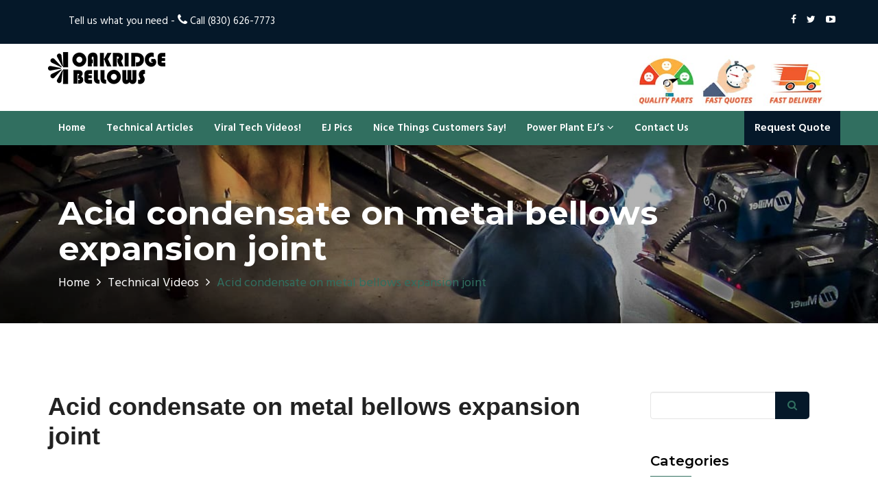

--- FILE ---
content_type: text/html; charset=UTF-8
request_url: https://www.oakridgebellows.com/metal-expansion-joints/technical-videos/acid-condensate-on-metal-bellows-expansion-joint/
body_size: 13614
content:
<!DOCTYPE html>
<html lang="en-US">
	<head>
		 <!-- Basic -->
	    <meta charset="UTF-8">
	    <meta http-equiv="X-UA-Compatible" content="IE=edge">
		<meta name="viewport" content="width=device-width, initial-scale=1.0, maximum-scale=1.0, user-scalable=0">
		<!-- Favcon -->
					<link rel="shortcut icon" type="image/png" href="https://www.oakridgebellows.com/wp-content/uploads/2019/04/favicon.jpg">
				<title>Acid condensate on metal bellows expansion joint &#8211; Oakridge Bellows</title>
<meta name='robots' content='max-image-preview:large' />
	<style>img:is([sizes="auto" i], [sizes^="auto," i]) { contain-intrinsic-size: 3000px 1500px }</style>
	<link rel='dns-prefetch' href='//maps.google.com' />
<link rel='dns-prefetch' href='//netdna.bootstrapcdn.com' />
<link rel='dns-prefetch' href='//fonts.googleapis.com' />
<link rel="alternate" type="application/rss+xml" title="Oakridge Bellows &raquo; Feed" href="https://www.oakridgebellows.com/feed/" />
<script type="text/javascript">
/* <![CDATA[ */
window._wpemojiSettings = {"baseUrl":"https:\/\/s.w.org\/images\/core\/emoji\/16.0.1\/72x72\/","ext":".png","svgUrl":"https:\/\/s.w.org\/images\/core\/emoji\/16.0.1\/svg\/","svgExt":".svg","source":{"concatemoji":"https:\/\/www.oakridgebellows.com\/wp-includes\/js\/wp-emoji-release.min.js?ver=6.8.3"}};
/*! This file is auto-generated */
!function(s,n){var o,i,e;function c(e){try{var t={supportTests:e,timestamp:(new Date).valueOf()};sessionStorage.setItem(o,JSON.stringify(t))}catch(e){}}function p(e,t,n){e.clearRect(0,0,e.canvas.width,e.canvas.height),e.fillText(t,0,0);var t=new Uint32Array(e.getImageData(0,0,e.canvas.width,e.canvas.height).data),a=(e.clearRect(0,0,e.canvas.width,e.canvas.height),e.fillText(n,0,0),new Uint32Array(e.getImageData(0,0,e.canvas.width,e.canvas.height).data));return t.every(function(e,t){return e===a[t]})}function u(e,t){e.clearRect(0,0,e.canvas.width,e.canvas.height),e.fillText(t,0,0);for(var n=e.getImageData(16,16,1,1),a=0;a<n.data.length;a++)if(0!==n.data[a])return!1;return!0}function f(e,t,n,a){switch(t){case"flag":return n(e,"\ud83c\udff3\ufe0f\u200d\u26a7\ufe0f","\ud83c\udff3\ufe0f\u200b\u26a7\ufe0f")?!1:!n(e,"\ud83c\udde8\ud83c\uddf6","\ud83c\udde8\u200b\ud83c\uddf6")&&!n(e,"\ud83c\udff4\udb40\udc67\udb40\udc62\udb40\udc65\udb40\udc6e\udb40\udc67\udb40\udc7f","\ud83c\udff4\u200b\udb40\udc67\u200b\udb40\udc62\u200b\udb40\udc65\u200b\udb40\udc6e\u200b\udb40\udc67\u200b\udb40\udc7f");case"emoji":return!a(e,"\ud83e\udedf")}return!1}function g(e,t,n,a){var r="undefined"!=typeof WorkerGlobalScope&&self instanceof WorkerGlobalScope?new OffscreenCanvas(300,150):s.createElement("canvas"),o=r.getContext("2d",{willReadFrequently:!0}),i=(o.textBaseline="top",o.font="600 32px Arial",{});return e.forEach(function(e){i[e]=t(o,e,n,a)}),i}function t(e){var t=s.createElement("script");t.src=e,t.defer=!0,s.head.appendChild(t)}"undefined"!=typeof Promise&&(o="wpEmojiSettingsSupports",i=["flag","emoji"],n.supports={everything:!0,everythingExceptFlag:!0},e=new Promise(function(e){s.addEventListener("DOMContentLoaded",e,{once:!0})}),new Promise(function(t){var n=function(){try{var e=JSON.parse(sessionStorage.getItem(o));if("object"==typeof e&&"number"==typeof e.timestamp&&(new Date).valueOf()<e.timestamp+604800&&"object"==typeof e.supportTests)return e.supportTests}catch(e){}return null}();if(!n){if("undefined"!=typeof Worker&&"undefined"!=typeof OffscreenCanvas&&"undefined"!=typeof URL&&URL.createObjectURL&&"undefined"!=typeof Blob)try{var e="postMessage("+g.toString()+"("+[JSON.stringify(i),f.toString(),p.toString(),u.toString()].join(",")+"));",a=new Blob([e],{type:"text/javascript"}),r=new Worker(URL.createObjectURL(a),{name:"wpTestEmojiSupports"});return void(r.onmessage=function(e){c(n=e.data),r.terminate(),t(n)})}catch(e){}c(n=g(i,f,p,u))}t(n)}).then(function(e){for(var t in e)n.supports[t]=e[t],n.supports.everything=n.supports.everything&&n.supports[t],"flag"!==t&&(n.supports.everythingExceptFlag=n.supports.everythingExceptFlag&&n.supports[t]);n.supports.everythingExceptFlag=n.supports.everythingExceptFlag&&!n.supports.flag,n.DOMReady=!1,n.readyCallback=function(){n.DOMReady=!0}}).then(function(){return e}).then(function(){var e;n.supports.everything||(n.readyCallback(),(e=n.source||{}).concatemoji?t(e.concatemoji):e.wpemoji&&e.twemoji&&(t(e.twemoji),t(e.wpemoji)))}))}((window,document),window._wpemojiSettings);
/* ]]> */
</script>
<link rel='stylesheet' id='jquery.prettyphoto-css' href='https://www.oakridgebellows.com/wp-content/plugins/wp-video-lightbox/css/prettyPhoto.css?ver=6.8.3' type='text/css' media='all' />
<link rel='stylesheet' id='video-lightbox-css' href='https://www.oakridgebellows.com/wp-content/plugins/wp-video-lightbox/wp-video-lightbox.css?ver=6.8.3' type='text/css' media='all' />
<style id='wp-emoji-styles-inline-css' type='text/css'>

	img.wp-smiley, img.emoji {
		display: inline !important;
		border: none !important;
		box-shadow: none !important;
		height: 1em !important;
		width: 1em !important;
		margin: 0 0.07em !important;
		vertical-align: -0.1em !important;
		background: none !important;
		padding: 0 !important;
	}
</style>
<link rel='stylesheet' id='wp-block-library-css' href='https://www.oakridgebellows.com/wp-includes/css/dist/block-library/style.min.css?ver=6.8.3' type='text/css' media='all' />
<style id='classic-theme-styles-inline-css' type='text/css'>
/*! This file is auto-generated */
.wp-block-button__link{color:#fff;background-color:#32373c;border-radius:9999px;box-shadow:none;text-decoration:none;padding:calc(.667em + 2px) calc(1.333em + 2px);font-size:1.125em}.wp-block-file__button{background:#32373c;color:#fff;text-decoration:none}
</style>
<style id='global-styles-inline-css' type='text/css'>
:root{--wp--preset--aspect-ratio--square: 1;--wp--preset--aspect-ratio--4-3: 4/3;--wp--preset--aspect-ratio--3-4: 3/4;--wp--preset--aspect-ratio--3-2: 3/2;--wp--preset--aspect-ratio--2-3: 2/3;--wp--preset--aspect-ratio--16-9: 16/9;--wp--preset--aspect-ratio--9-16: 9/16;--wp--preset--color--black: #000000;--wp--preset--color--cyan-bluish-gray: #abb8c3;--wp--preset--color--white: #ffffff;--wp--preset--color--pale-pink: #f78da7;--wp--preset--color--vivid-red: #cf2e2e;--wp--preset--color--luminous-vivid-orange: #ff6900;--wp--preset--color--luminous-vivid-amber: #fcb900;--wp--preset--color--light-green-cyan: #7bdcb5;--wp--preset--color--vivid-green-cyan: #00d084;--wp--preset--color--pale-cyan-blue: #8ed1fc;--wp--preset--color--vivid-cyan-blue: #0693e3;--wp--preset--color--vivid-purple: #9b51e0;--wp--preset--gradient--vivid-cyan-blue-to-vivid-purple: linear-gradient(135deg,rgba(6,147,227,1) 0%,rgb(155,81,224) 100%);--wp--preset--gradient--light-green-cyan-to-vivid-green-cyan: linear-gradient(135deg,rgb(122,220,180) 0%,rgb(0,208,130) 100%);--wp--preset--gradient--luminous-vivid-amber-to-luminous-vivid-orange: linear-gradient(135deg,rgba(252,185,0,1) 0%,rgba(255,105,0,1) 100%);--wp--preset--gradient--luminous-vivid-orange-to-vivid-red: linear-gradient(135deg,rgba(255,105,0,1) 0%,rgb(207,46,46) 100%);--wp--preset--gradient--very-light-gray-to-cyan-bluish-gray: linear-gradient(135deg,rgb(238,238,238) 0%,rgb(169,184,195) 100%);--wp--preset--gradient--cool-to-warm-spectrum: linear-gradient(135deg,rgb(74,234,220) 0%,rgb(151,120,209) 20%,rgb(207,42,186) 40%,rgb(238,44,130) 60%,rgb(251,105,98) 80%,rgb(254,248,76) 100%);--wp--preset--gradient--blush-light-purple: linear-gradient(135deg,rgb(255,206,236) 0%,rgb(152,150,240) 100%);--wp--preset--gradient--blush-bordeaux: linear-gradient(135deg,rgb(254,205,165) 0%,rgb(254,45,45) 50%,rgb(107,0,62) 100%);--wp--preset--gradient--luminous-dusk: linear-gradient(135deg,rgb(255,203,112) 0%,rgb(199,81,192) 50%,rgb(65,88,208) 100%);--wp--preset--gradient--pale-ocean: linear-gradient(135deg,rgb(255,245,203) 0%,rgb(182,227,212) 50%,rgb(51,167,181) 100%);--wp--preset--gradient--electric-grass: linear-gradient(135deg,rgb(202,248,128) 0%,rgb(113,206,126) 100%);--wp--preset--gradient--midnight: linear-gradient(135deg,rgb(2,3,129) 0%,rgb(40,116,252) 100%);--wp--preset--font-size--small: 13px;--wp--preset--font-size--medium: 20px;--wp--preset--font-size--large: 36px;--wp--preset--font-size--x-large: 42px;--wp--preset--spacing--20: 0.44rem;--wp--preset--spacing--30: 0.67rem;--wp--preset--spacing--40: 1rem;--wp--preset--spacing--50: 1.5rem;--wp--preset--spacing--60: 2.25rem;--wp--preset--spacing--70: 3.38rem;--wp--preset--spacing--80: 5.06rem;--wp--preset--shadow--natural: 6px 6px 9px rgba(0, 0, 0, 0.2);--wp--preset--shadow--deep: 12px 12px 50px rgba(0, 0, 0, 0.4);--wp--preset--shadow--sharp: 6px 6px 0px rgba(0, 0, 0, 0.2);--wp--preset--shadow--outlined: 6px 6px 0px -3px rgba(255, 255, 255, 1), 6px 6px rgba(0, 0, 0, 1);--wp--preset--shadow--crisp: 6px 6px 0px rgba(0, 0, 0, 1);}:where(.is-layout-flex){gap: 0.5em;}:where(.is-layout-grid){gap: 0.5em;}body .is-layout-flex{display: flex;}.is-layout-flex{flex-wrap: wrap;align-items: center;}.is-layout-flex > :is(*, div){margin: 0;}body .is-layout-grid{display: grid;}.is-layout-grid > :is(*, div){margin: 0;}:where(.wp-block-columns.is-layout-flex){gap: 2em;}:where(.wp-block-columns.is-layout-grid){gap: 2em;}:where(.wp-block-post-template.is-layout-flex){gap: 1.25em;}:where(.wp-block-post-template.is-layout-grid){gap: 1.25em;}.has-black-color{color: var(--wp--preset--color--black) !important;}.has-cyan-bluish-gray-color{color: var(--wp--preset--color--cyan-bluish-gray) !important;}.has-white-color{color: var(--wp--preset--color--white) !important;}.has-pale-pink-color{color: var(--wp--preset--color--pale-pink) !important;}.has-vivid-red-color{color: var(--wp--preset--color--vivid-red) !important;}.has-luminous-vivid-orange-color{color: var(--wp--preset--color--luminous-vivid-orange) !important;}.has-luminous-vivid-amber-color{color: var(--wp--preset--color--luminous-vivid-amber) !important;}.has-light-green-cyan-color{color: var(--wp--preset--color--light-green-cyan) !important;}.has-vivid-green-cyan-color{color: var(--wp--preset--color--vivid-green-cyan) !important;}.has-pale-cyan-blue-color{color: var(--wp--preset--color--pale-cyan-blue) !important;}.has-vivid-cyan-blue-color{color: var(--wp--preset--color--vivid-cyan-blue) !important;}.has-vivid-purple-color{color: var(--wp--preset--color--vivid-purple) !important;}.has-black-background-color{background-color: var(--wp--preset--color--black) !important;}.has-cyan-bluish-gray-background-color{background-color: var(--wp--preset--color--cyan-bluish-gray) !important;}.has-white-background-color{background-color: var(--wp--preset--color--white) !important;}.has-pale-pink-background-color{background-color: var(--wp--preset--color--pale-pink) !important;}.has-vivid-red-background-color{background-color: var(--wp--preset--color--vivid-red) !important;}.has-luminous-vivid-orange-background-color{background-color: var(--wp--preset--color--luminous-vivid-orange) !important;}.has-luminous-vivid-amber-background-color{background-color: var(--wp--preset--color--luminous-vivid-amber) !important;}.has-light-green-cyan-background-color{background-color: var(--wp--preset--color--light-green-cyan) !important;}.has-vivid-green-cyan-background-color{background-color: var(--wp--preset--color--vivid-green-cyan) !important;}.has-pale-cyan-blue-background-color{background-color: var(--wp--preset--color--pale-cyan-blue) !important;}.has-vivid-cyan-blue-background-color{background-color: var(--wp--preset--color--vivid-cyan-blue) !important;}.has-vivid-purple-background-color{background-color: var(--wp--preset--color--vivid-purple) !important;}.has-black-border-color{border-color: var(--wp--preset--color--black) !important;}.has-cyan-bluish-gray-border-color{border-color: var(--wp--preset--color--cyan-bluish-gray) !important;}.has-white-border-color{border-color: var(--wp--preset--color--white) !important;}.has-pale-pink-border-color{border-color: var(--wp--preset--color--pale-pink) !important;}.has-vivid-red-border-color{border-color: var(--wp--preset--color--vivid-red) !important;}.has-luminous-vivid-orange-border-color{border-color: var(--wp--preset--color--luminous-vivid-orange) !important;}.has-luminous-vivid-amber-border-color{border-color: var(--wp--preset--color--luminous-vivid-amber) !important;}.has-light-green-cyan-border-color{border-color: var(--wp--preset--color--light-green-cyan) !important;}.has-vivid-green-cyan-border-color{border-color: var(--wp--preset--color--vivid-green-cyan) !important;}.has-pale-cyan-blue-border-color{border-color: var(--wp--preset--color--pale-cyan-blue) !important;}.has-vivid-cyan-blue-border-color{border-color: var(--wp--preset--color--vivid-cyan-blue) !important;}.has-vivid-purple-border-color{border-color: var(--wp--preset--color--vivid-purple) !important;}.has-vivid-cyan-blue-to-vivid-purple-gradient-background{background: var(--wp--preset--gradient--vivid-cyan-blue-to-vivid-purple) !important;}.has-light-green-cyan-to-vivid-green-cyan-gradient-background{background: var(--wp--preset--gradient--light-green-cyan-to-vivid-green-cyan) !important;}.has-luminous-vivid-amber-to-luminous-vivid-orange-gradient-background{background: var(--wp--preset--gradient--luminous-vivid-amber-to-luminous-vivid-orange) !important;}.has-luminous-vivid-orange-to-vivid-red-gradient-background{background: var(--wp--preset--gradient--luminous-vivid-orange-to-vivid-red) !important;}.has-very-light-gray-to-cyan-bluish-gray-gradient-background{background: var(--wp--preset--gradient--very-light-gray-to-cyan-bluish-gray) !important;}.has-cool-to-warm-spectrum-gradient-background{background: var(--wp--preset--gradient--cool-to-warm-spectrum) !important;}.has-blush-light-purple-gradient-background{background: var(--wp--preset--gradient--blush-light-purple) !important;}.has-blush-bordeaux-gradient-background{background: var(--wp--preset--gradient--blush-bordeaux) !important;}.has-luminous-dusk-gradient-background{background: var(--wp--preset--gradient--luminous-dusk) !important;}.has-pale-ocean-gradient-background{background: var(--wp--preset--gradient--pale-ocean) !important;}.has-electric-grass-gradient-background{background: var(--wp--preset--gradient--electric-grass) !important;}.has-midnight-gradient-background{background: var(--wp--preset--gradient--midnight) !important;}.has-small-font-size{font-size: var(--wp--preset--font-size--small) !important;}.has-medium-font-size{font-size: var(--wp--preset--font-size--medium) !important;}.has-large-font-size{font-size: var(--wp--preset--font-size--large) !important;}.has-x-large-font-size{font-size: var(--wp--preset--font-size--x-large) !important;}
:where(.wp-block-post-template.is-layout-flex){gap: 1.25em;}:where(.wp-block-post-template.is-layout-grid){gap: 1.25em;}
:where(.wp-block-columns.is-layout-flex){gap: 2em;}:where(.wp-block-columns.is-layout-grid){gap: 2em;}
:root :where(.wp-block-pullquote){font-size: 1.5em;line-height: 1.6;}
</style>
<link rel='stylesheet' id='contact-form-7-css' href='https://www.oakridgebellows.com/wp-content/plugins/contact-form-7/includes/css/styles.css?ver=6.0.6' type='text/css' media='all' />
<link rel='stylesheet' id='finalTilesGallery_stylesheet-css' href='https://www.oakridgebellows.com/wp-content/plugins/final-tiles-gallery/scripts/ftg.css?ver=3.3.40' type='text/css' media='all' />
<link rel='stylesheet' id='fontawesome_stylesheet-css' href='//netdna.bootstrapcdn.com/font-awesome/4.1.0/css/font-awesome.css?ver=6.8.3' type='text/css' media='all' />
<link rel='stylesheet' id='bootstrap-css' href='https://www.oakridgebellows.com/wp-content/themes/megacorp/css/bootstrap.min.css?ver=6.8.3' type='text/css' media='all' />
<link rel='stylesheet' id='fontawesome-css' href='https://www.oakridgebellows.com/wp-content/themes/megacorp/css/font-awesome.min.css?ver=6.8.3' type='text/css' media='all' />
<link rel='stylesheet' id='flaticon-css' href='https://www.oakridgebellows.com/wp-content/themes/megacorp/css/flaticon.css?ver=6.8.3' type='text/css' media='all' />
<link rel='stylesheet' id='animate-css' href='https://www.oakridgebellows.com/wp-content/themes/megacorp/css/animate.css?ver=6.8.3' type='text/css' media='all' />
<link rel='stylesheet' id='owl-carousel-css' href='https://www.oakridgebellows.com/wp-content/themes/megacorp/css/owl.carousel.css?ver=6.8.3' type='text/css' media='all' />
<link rel='stylesheet' id='owl-theme-css' href='https://www.oakridgebellows.com/wp-content/themes/megacorp/css/owl.theme.css?ver=6.8.3' type='text/css' media='all' />
<link rel='stylesheet' id='slick-css' href='https://www.oakridgebellows.com/wp-content/themes/megacorp/css/slick.css?ver=6.8.3' type='text/css' media='all' />
<link rel='stylesheet' id='slick-theme-css' href='https://www.oakridgebellows.com/wp-content/themes/megacorp/css/slick-theme.css?ver=6.8.3' type='text/css' media='all' />
<link rel='stylesheet' id='owl-transitions-css' href='https://www.oakridgebellows.com/wp-content/themes/megacorp/css/owl.transitions.css?ver=6.8.3' type='text/css' media='all' />
<link rel='stylesheet' id='fancybox-css' href='https://www.oakridgebellows.com/wp-content/themes/megacorp/css/jquery.fancybox.css?ver=6.8.3' type='text/css' media='all' />
<link rel='stylesheet' id='mCustomScrollbar-css' href='https://www.oakridgebellows.com/wp-content/themes/megacorp/css/jquery.mCustomScrollbar.min.css?ver=6.8.3' type='text/css' media='all' />
<link rel='stylesheet' id='megacorp-main-style-css' href='https://www.oakridgebellows.com/wp-content/themes/megacorp/style.css?ver=6.8.3' type='text/css' media='all' />
<link rel='stylesheet' id='megacorp-custom-style-css' href='https://www.oakridgebellows.com/wp-content/themes/megacorp/css/custom.css?ver=6.8.3' type='text/css' media='all' />
<link rel='stylesheet' id='megacorp-main-color-css' href='https://www.oakridgebellows.com/wp-content/themes/megacorp/css/color.php?main_color=316f60&#038;ver=6.8.3' type='text/css' media='all' />
<link rel='stylesheet' id='megacorp-theme-slug-fonts-css' href='https://fonts.googleapis.com/css?family=Hind%3A400%2C600%7CMontserrat%3A600%2C700&#038;subset=latin%2Clatin-ext' type='text/css' media='all' />
<link rel='stylesheet' id='fwduvp-css' href='https://www.oakridgebellows.com/wp-content/plugins/fwduvp/css/fwduvp.css?ver=9.2' type='text/css' media='all' />
<script type="text/javascript" src="https://www.oakridgebellows.com/wp-includes/js/jquery/jquery.min.js?ver=3.7.1" id="jquery-core-js"></script>
<script type="text/javascript" src="https://www.oakridgebellows.com/wp-includes/js/jquery/jquery-migrate.min.js?ver=3.4.1" id="jquery-migrate-js"></script>
<script type="text/javascript" src="https://www.oakridgebellows.com/wp-content/plugins/wp-video-lightbox/js/jquery.prettyPhoto.js?ver=3.1.6" id="jquery.prettyphoto-js"></script>
<script type="text/javascript" id="video-lightbox-js-extra">
/* <![CDATA[ */
var vlpp_vars = {"prettyPhoto_rel":"wp-video-lightbox","animation_speed":"fast","slideshow":"5000","autoplay_slideshow":"false","opacity":"0.80","show_title":"true","allow_resize":"true","allow_expand":"true","default_width":"640","default_height":"480","counter_separator_label":"\/","theme":"pp_default","horizontal_padding":"20","hideflash":"false","wmode":"opaque","autoplay":"true","modal":"false","deeplinking":"true","overlay_gallery":"true","overlay_gallery_max":"30","keyboard_shortcuts":"true","ie6_fallback":"true"};
/* ]]> */
</script>
<script type="text/javascript" src="https://www.oakridgebellows.com/wp-content/plugins/wp-video-lightbox/js/video-lightbox.js?ver=3.1.6" id="video-lightbox-js"></script>
<script type="text/javascript" src="https://maps.google.com/maps/api/js?key=AIzaSyBhRfpxP8pyckIWC0eq7vMnEBI5_wGar3k&amp;ver=6.8.3" id="map_api-js"></script>
<link rel="https://api.w.org/" href="https://www.oakridgebellows.com/wp-json/" /><link rel="alternate" title="JSON" type="application/json" href="https://www.oakridgebellows.com/wp-json/wp/v2/posts/1071" /><link rel="EditURI" type="application/rsd+xml" title="RSD" href="https://www.oakridgebellows.com/xmlrpc.php?rsd" />
<link rel="canonical" href="https://www.oakridgebellows.com/metal-expansion-joints/technical-videos/acid-condensate-on-metal-bellows-expansion-joint/" />
<link rel='shortlink' href='https://www.oakridgebellows.com/?p=1071' />
<link rel="alternate" title="oEmbed (JSON)" type="application/json+oembed" href="https://www.oakridgebellows.com/wp-json/oembed/1.0/embed?url=https%3A%2F%2Fwww.oakridgebellows.com%2Fmetal-expansion-joints%2Ftechnical-videos%2Facid-condensate-on-metal-bellows-expansion-joint%2F" />
<link rel="alternate" title="oEmbed (XML)" type="text/xml+oembed" href="https://www.oakridgebellows.com/wp-json/oembed/1.0/embed?url=https%3A%2F%2Fwww.oakridgebellows.com%2Fmetal-expansion-joints%2Ftechnical-videos%2Facid-condensate-on-metal-bellows-expansion-joint%2F&#038;format=xml" />
 <style> .ppw-ppf-input-container { background-color: !important; padding: px!important; border-radius: px!important; } .ppw-ppf-input-container div.ppw-ppf-headline { font-size: px!important; font-weight: !important; color: !important; } .ppw-ppf-input-container div.ppw-ppf-desc { font-size: px!important; font-weight: !important; color: !important; } .ppw-ppf-input-container label.ppw-pwd-label { font-size: px!important; font-weight: !important; color: !important; } div.ppwp-wrong-pw-error { font-size: px!important; font-weight: !important; color: #dc3232!important; background: !important; } .ppw-ppf-input-container input[type='submit'] { color: !important; background: !important; } .ppw-ppf-input-container input[type='submit']:hover { color: !important; background: !important; } .ppw-ppf-desc-below { font-size: px!important; font-weight: !important; color: !important; } </style>  <style> .ppw-form { background-color: !important; padding: px!important; border-radius: px!important; } .ppw-headline.ppw-pcp-pf-headline { font-size: px!important; font-weight: !important; color: !important; } .ppw-description.ppw-pcp-pf-desc { font-size: px!important; font-weight: !important; color: !important; } .ppw-pcp-pf-desc-above-btn { display: block; } .ppw-pcp-pf-desc-below-form { font-size: px!important; font-weight: !important; color: !important; } .ppw-input label.ppw-pcp-password-label { font-size: px!important; font-weight: !important; color: !important; } .ppw-form input[type='submit'] { color: !important; background: !important; } .ppw-form input[type='submit']:hover { color: !important; background: !important; } div.ppw-error.ppw-pcp-pf-error-msg { font-size: px!important; font-weight: !important; color: #dc3232!important; background: !important; } </style> <script>
            WP_VIDEO_LIGHTBOX_VERSION="1.9.12";
            WP_VID_LIGHTBOX_URL="https://www.oakridgebellows.com/wp-content/plugins/wp-video-lightbox";
                        function wpvl_paramReplace(name, string, value) {
                // Find the param with regex
                // Grab the first character in the returned string (should be ? or &)
                // Replace our href string with our new value, passing on the name and delimeter

                var re = new RegExp("[\?&]" + name + "=([^&#]*)");
                var matches = re.exec(string);
                var newString;

                if (matches === null) {
                    // if there are no params, append the parameter
                    newString = string + '?' + name + '=' + value;
                } else {
                    var delimeter = matches[0].charAt(0);
                    newString = string.replace(re, delimeter + name + "=" + value);
                }
                return newString;
            }
            </script><meta name="generator" content="Powered by WPBakery Page Builder - drag and drop page builder for WordPress."/>
<meta name="generator" content="Powered by Slider Revolution 6.6.14 - responsive, Mobile-Friendly Slider Plugin for WordPress with comfortable drag and drop interface." />
<script>function setREVStartSize(e){
			//window.requestAnimationFrame(function() {
				window.RSIW = window.RSIW===undefined ? window.innerWidth : window.RSIW;
				window.RSIH = window.RSIH===undefined ? window.innerHeight : window.RSIH;
				try {
					var pw = document.getElementById(e.c).parentNode.offsetWidth,
						newh;
					pw = pw===0 || isNaN(pw) || (e.l=="fullwidth" || e.layout=="fullwidth") ? window.RSIW : pw;
					e.tabw = e.tabw===undefined ? 0 : parseInt(e.tabw);
					e.thumbw = e.thumbw===undefined ? 0 : parseInt(e.thumbw);
					e.tabh = e.tabh===undefined ? 0 : parseInt(e.tabh);
					e.thumbh = e.thumbh===undefined ? 0 : parseInt(e.thumbh);
					e.tabhide = e.tabhide===undefined ? 0 : parseInt(e.tabhide);
					e.thumbhide = e.thumbhide===undefined ? 0 : parseInt(e.thumbhide);
					e.mh = e.mh===undefined || e.mh=="" || e.mh==="auto" ? 0 : parseInt(e.mh,0);
					if(e.layout==="fullscreen" || e.l==="fullscreen")
						newh = Math.max(e.mh,window.RSIH);
					else{
						e.gw = Array.isArray(e.gw) ? e.gw : [e.gw];
						for (var i in e.rl) if (e.gw[i]===undefined || e.gw[i]===0) e.gw[i] = e.gw[i-1];
						e.gh = e.el===undefined || e.el==="" || (Array.isArray(e.el) && e.el.length==0)? e.gh : e.el;
						e.gh = Array.isArray(e.gh) ? e.gh : [e.gh];
						for (var i in e.rl) if (e.gh[i]===undefined || e.gh[i]===0) e.gh[i] = e.gh[i-1];
											
						var nl = new Array(e.rl.length),
							ix = 0,
							sl;
						e.tabw = e.tabhide>=pw ? 0 : e.tabw;
						e.thumbw = e.thumbhide>=pw ? 0 : e.thumbw;
						e.tabh = e.tabhide>=pw ? 0 : e.tabh;
						e.thumbh = e.thumbhide>=pw ? 0 : e.thumbh;
						for (var i in e.rl) nl[i] = e.rl[i]<window.RSIW ? 0 : e.rl[i];
						sl = nl[0];
						for (var i in nl) if (sl>nl[i] && nl[i]>0) { sl = nl[i]; ix=i;}
						var m = pw>(e.gw[ix]+e.tabw+e.thumbw) ? 1 : (pw-(e.tabw+e.thumbw)) / (e.gw[ix]);
						newh =  (e.gh[ix] * m) + (e.tabh + e.thumbh);
					}
					var el = document.getElementById(e.c);
					if (el!==null && el) el.style.height = newh+"px";
					el = document.getElementById(e.c+"_wrapper");
					if (el!==null && el) {
						el.style.height = newh+"px";
						el.style.display = "block";
					}
				} catch(e){
					console.log("Failure at Presize of Slider:" + e)
				}
			//});
		  };</script>
		<style type="text/css" id="wp-custom-css">
			.site-header #navbar > ul > li > a {color: #fff !important;}
.site-header #navbar > ul > li > a:hover {color: #000 !important;}
.topbar-style-1 .topbar-contact-info > div > i, .topbar-style-2 .topbar-contact-info > div > i {
	position: relative !important;
	left: unset !important;
	color: #fff !important;
}
.topbar-style-1 .topbar-contact-info > div > i, .topbar-style-2 .topbar-contact-info > div {
	color: #fff !important;
}
.header-style-5 .request-quote {
	background-color: #051829 !important;
	color: #fff !important;
}
.header-style-5 .request-quote:hover {
	background-color: #000 !important;
	color: #fff !important;
}
.entry-details {min-height: 200px;}
.entry-body h3 {min-height: 47px;}
.testimonials-slider .client-details {
	position: relative;
	padding: 0 0 10px 0px;
}
.services-grids .details {
	width: 100%;
	height: 100%;
	padding: 76px 15px;
	position: absolute;
	left: 0;
	top: 47%;
	-webkit-transition: all 0.5s;
	-moz-transition: all 0.5s;
	-o-transition: all 0.5s;
	-ms-transition: all 0.5s;
	transition: all 0.5s;
}
.services-grids .details h3 i, .team-grids .owl-controls .owl-dots .active span, .team-grids .owl-controls .owl-dots .owl-dot:hover span {
	background: transparent;
}
.services-grids .details h3 i {
	background: transparent !important;
}
.services-grids .details h3 i {
	background: #fdc900;
	color: #fff;
	padding: 7px 10px;
	-webkit-border-radius: 3px;
	-moz-border-radius: 3px;
	-o-border-radius: 3px;
	-ms-border-radius: 3px;
	border-radius: 3px;
	position: relative;
	left: -5px;
}
#technical-videos .col.col-lg-3.col-md-4 {
	width: 30%;
}
#technical-videos .col.col-lg-6.col-md-5 {
	width: 50%;
}
#technical-videos .col.col-lg-3.col-md-3 {
	width: 20%;
}
.blog-single-section .tag-share .share a {
	color: #316f60;
}
.blog-single-section .tag-share .share a:hover {
	color: #051829;
}
.author-job strong {
	color: #000;
}
.blog-single-section .tag-share > div {
	display: flex;
	float: left;
	align-items: flex-end;
}
.blog-single-section .tag-share > div:last-child span {
	font-size: 15px;
	font-weight: 600;
	color: #999;
	top: 0;
	padding-right: 10px;
}
.post-template-default .col-lg-3 {
	width: calc(25% - 30px);
}
figcaption {
	background: #316f60;
	color: #fff;
	padding: 8px 0;
	display: block;
}
figure {
	box-shadow: 0px 0px 7px #000;
}
body p {
	font-size: 16px;
	line-height: 1.5;
	color: #000;
	margin-bottom: 35px;
}
.wpvl_auto_thumb_box {
	position: relative;
	width: unset !important;
	height: unset !important;
	min-width: 640px !important;
	min-height: 480px !important;
	display: flex;
	justify-content: center;
	align-items: center;
}
.video_lightbox_auto_anchor_image {
	width: 100% !important;
	height: auto !important;
	max-width: 640px;
	box-shadow: 0px 0px 8px #000;
}
.thm-unit-test p img, .thm-unit-test figure img, .thm-unit-test img {
	max-width: 640px !important;
}
.wpvl_auto_thumb_box_wrapper {
	margin-bottom: 18px;
}
.wpvl_auto_thumb_play {
	position: absolute;
	left: unset;
	top: unset;
}
.breadcrumb {
	padding: 8px 15px;
	margin-bottom: 20px;
	list-style: none;
	background-color: transparent !important;
	border-radius: 4px;
}
.breadcrumb a {
	color: #fff;
}
.mst-container {
	max-width: 1220px;
	margin: 0 auto;
	margin-top: -35px !important;
}
.vc_grid-item-mini.vc_clearfix {
    box-shadow: 0px 0px 5px #000;
}
.vc_custom_heading.vc_gitem-post-data.vc_gitem-post-data-source-post_title {
    min-height: 49px;
    display: flex;
    align-items: center;
    margin-bottom: 0;
    justify-content: center;
    background: #316f60;
    color: #fff;
    padding: 3px;
}
.vc_gitem-zone-mini .vc_gitem_row .vc_gitem-col {
    padding: 0px;
}
.footer-widget h3 {
	font-size: 23px;
}
.blog-single-section .about-author .inner {
	background-color: #f8f8fa;
	padding: 33px 25px;
	border: 1px solid #e6e9ec;
	overflow: hidden;
}
.blog-single-section .about-author .author-details {
	width: calc(100% - 73px);
	float: left;
	padding-left: 75px;
}
@media only screen and (max-width: 920px) {
.awards {
	display: none;
}
	.site-header #navbar {
	background: #316f60;

}
	.offer-grids .grid {
	width: 100%;
	float: left;
	padding: 0 0px;
}
	#technical-videos .col.col-lg-6.col-md-5 {
	width: 100%;
}
}
li.cat-item-54, li.cat-item-52, li.cat-item-55 {
	display: none !important;
}
.awards img {
	width: 70%;
	text-align: right;
	float: right;
}
#fwduvpDiv0 {
	color: #fff !important;
}
.cat-item-1 {
	display: none !important;
}		</style>
		<noscript><style> .wpb_animate_when_almost_visible { opacity: 1; }</style></noscript>		<link href="https://fonts.googleapis.com/css?family=Indie+Flower&display=swap" rel="stylesheet"> 
<!-- Global site tag (gtag.js) - Google Ads: 1068711561 -->
<script async src="https://www.googletagmanager.com/gtag/js?id=AW-1068711561"></script>
<script>
  window.dataLayer = window.dataLayer || [];
  function gtag(){dataLayer.push(arguments);}
  gtag('js', new Date());

  gtag('config', 'AW-1068711561');
</script>
	</head>
	<body class="wp-singular post-template-default single single-post postid-1071 single-format-video wp-theme-megacorp  homePageOne wpb-js-composer js-comp-ver-6.13.0 vc_responsive">
	
    <div class="page-wrapper">
    
 	    
  
<!-- Start header -->
<header id="header" class="site-header header-style-5">
	<div class="topbar topbar-style-2">
    	<div class="container">
        	<div class="row">
            	<div class="col col-sm-7">
                	<div class="topbar-contact-info-wrapper">
                    	<div class="topbar-contact-info">
                        	<div>
                            	Tell us what you need - <i class="fa fa-phone"></i> Call (830) 626-7773
							</div>
						</div>
					</div>
				</div>
				<div class="col col-sm-5">
                	<div class="social">
                    	<ul class="social-links">
                			<li><a href="https://www.facebook.com/pages/Oakridge-Bellows-Metal-Expansion-Joints/121454816573" target="_blank"><i class="fa fa-facebook" aria-hidden="true"></i></a></li>
							<li><a href="https://twitter.com/#!/ExpansionJoint" target="_blank"><i class="fa fa-twitter" aria-hidden="true"></i></a></li>
							<li><a href="https://www.youtube.com/user/metalexpansionjoints" target="_blank"><i class="fa fa-youtube-play" aria-hidden="true"></i></a></li>
						</ul>
					</div>
				</div>
			</div>
		</div> <!-- end container -->
	</div> <!-- end topbar -->    
    <div class="lower-topbar">
        <div class="container">
            <div class="row">
                <div class="col col-sm-3">
                    <div class="site-logo">
                                                    <a href="https://www.oakridgebellows.com/"><img src="https://www.oakridgebellows.com/wp-content/uploads/2019/05/oakridge-bellows-black-white.jpg" alt="" title="Awesome Logo"></a>
                                            </div>
                </div>
                <div class="col col-sm-9">
                                            <div class="awards">

	<img src="/wp-content/uploads/2020/01/header.jpg"  alt="Metal Expansion Joints">

                        </div>
                                    </div>
            </div>
        </div>
    </div>
    <!-- end lower-topbar -->

    <nav class="navigation navbar navbar-default">
        <div class="container">
            <div class="navbar-header">
                <button type="button" class="open-btn">
                    <span class="sr-only">Toggle navigation</span>
                    <span class="icon-bar"></span>
                    <span class="icon-bar"></span>
                    <span class="icon-bar"></span>
                </button>
            </div>
            <div id="navbar" class="navbar-collapse collapse navigation-holder">
                <button class="close-navbar"><i class="fa fa-close"></i></button>
                <ul class="nav navbar-nav">
                    <li id="menu-item-493" class="menu-item menu-item-type-post_type menu-item-object-page menu-item-home menu-item-493"><a title="Home" href="https://www.oakridgebellows.com/" data-scroll data-options="easing: easeOutQuart">Home</a></li>
<li id="menu-item-1362" class="menu-item menu-item-type-post_type menu-item-object-page menu-item-1362"><a title="Technical Articles" href="https://www.oakridgebellows.com/technical-articles/" data-scroll data-options="easing: easeOutQuart">Technical Articles</a></li>
<li id="menu-item-1896" class="menu-item menu-item-type-taxonomy menu-item-object-category current-post-ancestor current-menu-parent current-post-parent menu-item-1896"><a title="Viral Tech Videos!" href="https://www.oakridgebellows.com/metal-expansion-joints/category/technical-videos/" data-scroll data-options="easing: easeOutQuart">Viral Tech Videos!</a></li>
<li id="menu-item-1368" class="menu-item menu-item-type-post_type menu-item-object-page menu-item-1368"><a title="EJ Pics" href="https://www.oakridgebellows.com/metal-expansion-joint-gallery/" data-scroll data-options="easing: easeOutQuart">EJ Pics</a></li>
<li id="menu-item-498" class="menu-item menu-item-type-post_type menu-item-object-page menu-item-498"><a title="Nice Things Customers Say!" href="https://www.oakridgebellows.com/testimonials/" data-scroll data-options="easing: easeOutQuart">Nice Things Customers Say!</a></li>
<li id="menu-item-1992" class="menu-item menu-item-type-custom menu-item-object-custom menu-item-has-children menu-item-1992 dropdown"><a  title="Power Plant EJ&#039;s" href="#" data-toggle="dropdown" class="dropdown-toggle dropmenu" aria-expanded="false" data-scroll data-options="easing: easeOutQuart">Power Plant EJ&#8217;s  <i class="fa fa-angle-down" aria-hidden="true"></i></a>
<ul role="menu" class="dropdown-menu dropDown sub-menu">
	<li id="menu-item-1993" class="menu-item menu-item-type-post_type menu-item-object-page menu-item-1993"><a title="Power Plant Articles" href="https://www.oakridgebellows.com/technical-articles/power-plant-articles/">Power Plant Articles</a></li>
	<li id="menu-item-1994" class="menu-item menu-item-type-post_type menu-item-object-page menu-item-1994"><a title="Power Plant Videos" href="https://www.oakridgebellows.com/technical-articles/power-plant-videos/">Power Plant Videos</a></li>
</ul>
</li>
<li id="menu-item-1873" class="menu-item menu-item-type-post_type menu-item-object-page menu-item-1873"><a title="Contact Us" href="https://www.oakridgebellows.com/contact-us/" data-scroll data-options="easing: easeOutQuart">Contact Us</a></li>
                </ul>
            </div><!-- end of nav-collapse -->

            
                        	<a href="/contact-us/" class="theme-btn-s2 request-quote">Request Quote</a>
        	        
        </div><!-- end of container -->
    </nav> <!-- end navigation -->
</header>
<!-- end of header -->
<!-- start page-title -->
<section class="page-title" >
    <div class="container">
        <div class="row">
            <div class="col col-xs-12">
                <h2>  Acid condensate on metal bellows expansion joint</h2>
                <ul class="breadcrumb"><li><a href="https://www.oakridgebellows.com/">Home</a></li><li><a href="https://www.oakridgebellows.com/metal-expansion-joints/category/technical-videos/">Technical Videos</a></li><li>Acid condensate on metal bellows expansion joint</li></ul>            </div>
        </div> <!-- end row -->
    </div> <!-- end container -->
</section>        
<!-- end page-title -->

<!-- start blog-with-sidebar -->
<section class="blog-single-section section-padding">
    <div class="container">
        <div class="row clearfix">

            <!-- sidebar area -->
			            
            <!--Content Side-->	
            <div class=" col col-lg-9 col-md-9 ">
                              
                <div class="thm-unit-test">
					                    
                    <div class="post">
                        <div class="entry-header">
<h1>  Acid condensate on metal bellows expansion joint</h1>
                        </div>
                        <div class="entry-body">
                            <a id="6967ad2f620b9" rel="wp-video-lightbox" href="https://www.youtube.com/watch?v=AlKp2VYFizA&#038;width=640&#038;height=480" title=""><div class="wpvl_auto_thumb_box_wrapper"><div class="wpvl_auto_thumb_box"><img decoding="async" src="https://img.youtube.com/vi/AlKp2VYFizA/0.jpg" class="video_lightbox_auto_anchor_image" alt="" /><div class="wpvl_auto_thumb_play"><img decoding="async" src="https://www.oakridgebellows.com/wp-content/plugins/wp-video-lightbox/images/play.png" class="wpvl_playbutton" /></div></div></div></a>    <script>
    /* <![CDATA[ */
    jQuery(document).ready(function($){
        $(function(){
            var width = $(window).innerWidth();
            var setwidth = parseFloat(640);
            var ratio = parseFloat(0.75);
            var height = parseFloat(480);
            var link = 'https://www.youtube.com/watch?v=AlKp2VYFizA&amp;width=640&amp;height=480';
            if(width < setwidth)
            {
                height = Math.floor(width * 0.75);
                //console.log("device width "+width+", set width "+640+", ratio "+0.75+", new height "+ height);
                var new_url = wpvl_paramReplace('width', link, width);
                var new_url = wpvl_paramReplace('height', new_url, height);
                $("a#6967ad2f620b9").attr('href', new_url);
                //console.log(new_url);
            }
        });
    });
    /* ]]&gt; */
    </script>
<p>High temperature flue gas ducting often has metal bellows expansion joints that are internally insulation.</p>
<p>Make sure the bellows remains above 400F to prevent acids from condensating and causing corrosion failures</p>
<p>This is a video that is of interest to design and maintenance engineers.</p>
<p>Length: 1.33</p>
<p><span class="pagehide">(Click image to launch video)</span></p>
                                                    </div>
                    </div>
                    
                                            <div class="tag-share clearfix">
                            <div>
                                <ul class="tag">
                                    <li>
                                                                            </li>
                                </ul>
                            </div>
                            
                                	<div>
        <span>Share: </span>
        <ul class="share">
                        <li><a href="https://www.facebook.com/sharer.php?u=https://www.oakridgebellows.com/metal-expansion-joints/technical-videos/acid-condensate-on-metal-bellows-expansion-joint/" target="_blank"><i class="fa fa-facebook-f"></i></a></li>
            
                        <li><a href="https://twitter.com/share?url=https://www.oakridgebellows.com/metal-expansion-joints/technical-videos/acid-condensate-on-metal-bellows-expansion-joint/&text=" target="_blank"><i class="fa fa-twitter"></i></a></li>
            
            
                        <li><a href="http://www.linkedin.com/shareArticle?url=https://www.oakridgebellows.com/metal-expansion-joints/technical-videos/acid-condensate-on-metal-bellows-expansion-joint/&title="><i class="fa fa-linkedin"></i></a></li>
            
            
            
            
                    </ul>
    </div>

                            
                        </div>
                    					
					                    <div class="about-author">
                        <h4>About The Author</h4>
                        <div class="inner">
                            <div class="author-pic">
                                <img src="/wp-content/uploads/2018/03/greg-perkins-1.jpg" alt="Greg Perkins"/>
                            </div>
                            <div class="author-details">
                                <h5>Greg Perkins</h5>
                                <span class="author-job"><strong>President & General Manager</strong></span>
                                <p>Greg Perkins has 25 years experience in the expansion joint industry. In his previous employment with Senior Flexonics Pathway, Greg Perkins held the position of CEO and General Manager for 11 years. Prior positions include project engineer, director of engineering, and business unit manager.</p>
<p>In addition Greg, a degreed engineer, served on both the EJMA (expansion joint manufacturers association) technical and management committee tasked with developing/updating bellows and expansion joint performance criteria. Proficient in ASME design codes. Patents include high temperature piping restraint structures for expansion joint applications.</p>
								<p>
									Got questions? Need answers? Call Greg today (830) 626-7773 or send him an email <a href="/cdn-cgi/l/email-protection" class="__cf_email__" data-cfemail="35524550475e5c5b46755a545e475c515250575059595a42461b565a58">[email&#160;protected]</a>!
								</p>
                                <ul class="social">
                                                                                                                                                                                                                    </ul>
                            </div>
                        </div>
                    </div>
                                        
                    <!-- end comments -->
                    
                	            	</div>
            </div>
            <!--Content Side-->
            
            <!-- sidebar area -->
							                    <div class="col col-lg-3 col-md-3 col-sm-5">
                        <div class="blog-sidebar">
                            <div id="search-3" class="single-sidebar widget widget_search"><div class="search-widget">
    <form method="get" action="https://www.oakridgebellows.com/">
        <div>
            <input type="text" class="form-control" name="s" value="" placeholder="">
            <button type="submit"><i class="fa fa-search"></i></button>
        </div>
    </form>
</div></div><div id="categories-3" class="single-sidebar widget widget_categories"><h3>Categories</h3>
			<ul>
					<li class="cat-item cat-item-46"><a href="https://www.oakridgebellows.com/metal-expansion-joints/category/expansion-joint-best-design-practices/">Expansion Joint Best Design Practices</a> (7)
</li>
	<li class="cat-item cat-item-44"><a href="https://www.oakridgebellows.com/metal-expansion-joints/category/expansion-joint-inspection/">Expansion Joint Inspection, Maintenance, and Repair</a> (13)
</li>
	<li class="cat-item cat-item-47"><a href="https://www.oakridgebellows.com/metal-expansion-joints/category/expansion-joint-options/">Expansion Joint Options</a> (9)
</li>
	<li class="cat-item cat-item-45"><a href="https://www.oakridgebellows.com/metal-expansion-joints/category/expansion-joint-piping-systems-and-concepts/">Expansion Joint Piping Systems and Concepts</a> (17)
</li>
	<li class="cat-item cat-item-53"><a href="https://www.oakridgebellows.com/metal-expansion-joints/category/metal-expansion-joints-in-one-minute/">Metal Expansion Joints in ONE MINUTE</a> (5)
</li>
	<li class="cat-item cat-item-54"><a href="https://www.oakridgebellows.com/metal-expansion-joints/category/power-plant-articles/">Power Plant Articles</a> (14)
</li>
	<li class="cat-item cat-item-52"><a href="https://www.oakridgebellows.com/metal-expansion-joints/category/power-plant-expansion-joints/">Power Plant Expansion Joints</a> (18)
</li>
	<li class="cat-item cat-item-55"><a href="https://www.oakridgebellows.com/metal-expansion-joints/category/power-plant-videos/">Power Plant Videos</a> (6)
</li>
	<li class="cat-item cat-item-50"><a href="https://www.oakridgebellows.com/metal-expansion-joints/category/technical-articles/">Technical Articles</a> (9)
</li>
	<li class="cat-item cat-item-49"><a href="https://www.oakridgebellows.com/metal-expansion-joints/category/technical-videos/">Technical Videos</a> (17)
</li>
	<li class="cat-item cat-item-1"><a href="https://www.oakridgebellows.com/metal-expansion-joints/category/uncategorized/">Uncategorized</a> (4)
</li>
			</ul>

			</div>                        </div>
                    </div>
                			        </div>
    </div>
</section>

		
    <!-- start site-footer -->
    <footer class="site-footer">
                                <div class="upper-footer">
                <div class="container">
                    <div class="row">
                        <div class="col col-md-3 col-sm-6"><div id="text-3"  class="footer-widget widget_text"><h3>Manufacturing &#038; Receiving</h3>			<div class="textwidget"><p><strong>All freight, small packages &amp; deliveries to this address ONLY:</strong></p>
<p>4296 FM 482<br />Suite #120<br />New Braunfels,<br />TX 78132-5285</p>
<p><strong>Working Hours:</strong><br />Mon-Fri (9 am &#8211; 5 pm)</p>
</div>
		</div></div><div class="col col-md-3 col-sm-6"><div id="text-2"  class="footer-widget widget_text"><h3>Sales &#038; Engineering</h3>			<div class="textwidget"><p><strong>Mail, invoices, etc. to this address ONLY:</strong></p>
<p>PO Box 311583<br />
New Braunfels,<br />
Texas 78131</p>
<p>(830) 626-7771 (Office)<br />
(830) 626-7772 (Fax)</p>
</div>
		</div></div><div class="col col-md-3 col-sm-6"><div id="listcategorypostswidget-3"  class="footer-widget widget_listcategorypostswidget"><h3>Technical Articles</h3><ul class="lcp_catlist" id="lcp_instance_listcategorypostswidget-3"><li><a href="https://www.oakridgebellows.com/metal-expansion-joints/expansion-joint-piping-systems-and-concepts/water-hammer-in-piping/">Water Hammer In Piping</a></li><li><a href="https://www.oakridgebellows.com/metal-expansion-joints/expansion-joint-piping-systems-and-concepts/the-heartache-of-thermal-shock/">The Heartache of Thermal Shock</a></li><li><a href="https://www.oakridgebellows.com/metal-expansion-joints/expansion-joint-inspection/fact-or-myth-metal-absorbs-water/">Fact or Myth? Metal Absorbs Water</a></li><li><a href="https://www.oakridgebellows.com/metal-expansion-joints/expansion-joint-piping-systems-and-concepts/water-hammer-in-piping-systems/">Piping System Reliability</a></li><li><a href="https://www.oakridgebellows.com/metal-expansion-joints/expansion-joint-piping-systems-and-concepts/thermal-growth-of-rings-and-cylinders/">Thermal Growth of Rings and Cylinders</a></li></ul><a href="https://www.oakridgebellows.com/metal-expansion-joints/category/technical-articles/">VIEW ALL ARTICLES</a></div></div><div class="col col-md-3 col-sm-6"><div id="listcategorypostswidget-2"  class="footer-widget widget_listcategorypostswidget"><h3>Technical Videos</h3><ul class="lcp_catlist" id="lcp_instance_listcategorypostswidget-2"><li><a href="https://www.oakridgebellows.com/metal-expansion-joints/technical-videos/how-a-metal-bellows-is-made/">How A Metal Bellows Is Made</a></li><li><a href="https://www.oakridgebellows.com/metal-expansion-joints/technical-videos/weld-sugar-why-its-bad-for-you/">(Weld) Sugar &#8211; Why It&#8217;s Bad For You</a></li><li><a href="https://www.oakridgebellows.com/metal-expansion-joints/technical-videos/bellows-repair-tip-1/">Bellows Repair Tip #1</a></li><li><a href="https://www.oakridgebellows.com/metal-expansion-joints/technical-videos/metal-rectangular-expansion-joints-new/">Round Corner Metal Rectangular Expansion Joint (New)</a></li><li><a href="https://www.oakridgebellows.com/metal-expansion-joints/technical-videos/camera-corner-bellows/">Camera Corner Bellows</a></li></ul><a href="https://www.oakridgebellows.com/metal-expansion-joints/category/technical-videos/">VIEW ALL VIDEOS</a></div></div>                    </div>
                </div>
            </div> <!-- end upper-footer -->
                            
                <div class="copyright-info">
            <div class="container">
                <p>© 2020 Oakridge Bellows LLC - All Rights Reserved. Website by <a href="https://www.redflamemedia.com/">REDFLAMEMEDIA</a></p>
            </div>
        </div>
            </footer>
    <!-- end site-footer -->

</div>
<!-- End Page Wrapper -->		 

		<script data-cfasync="false" src="/cdn-cgi/scripts/5c5dd728/cloudflare-static/email-decode.min.js"></script><script>
			window.RS_MODULES = window.RS_MODULES || {};
			window.RS_MODULES.modules = window.RS_MODULES.modules || {};
			window.RS_MODULES.waiting = window.RS_MODULES.waiting || [];
			window.RS_MODULES.defered = true;
			window.RS_MODULES.moduleWaiting = window.RS_MODULES.moduleWaiting || {};
			window.RS_MODULES.type = 'compiled';
		</script>
		<script type="speculationrules">
{"prefetch":[{"source":"document","where":{"and":[{"href_matches":"\/*"},{"not":{"href_matches":["\/wp-*.php","\/wp-admin\/*","\/wp-content\/uploads\/*","\/wp-content\/*","\/wp-content\/plugins\/*","\/wp-content\/themes\/megacorp\/*","\/*\\?(.+)"]}},{"not":{"selector_matches":"a[rel~=\"nofollow\"]"}},{"not":{"selector_matches":".no-prefetch, .no-prefetch a"}}]},"eagerness":"conservative"}]}
</script>
<link rel='stylesheet' id='rs-plugin-settings-css' href='https://www.oakridgebellows.com/wp-content/plugins/revslider/public/assets/css/rs6.css?ver=6.6.14' type='text/css' media='all' />
<style id='rs-plugin-settings-inline-css' type='text/css'>
#rs-demo-id {}
</style>
<script type="text/javascript" src="https://www.oakridgebellows.com/wp-includes/js/dist/hooks.min.js?ver=4d63a3d491d11ffd8ac6" id="wp-hooks-js"></script>
<script type="text/javascript" src="https://www.oakridgebellows.com/wp-includes/js/dist/i18n.min.js?ver=5e580eb46a90c2b997e6" id="wp-i18n-js"></script>
<script type="text/javascript" id="wp-i18n-js-after">
/* <![CDATA[ */
wp.i18n.setLocaleData( { 'text direction\u0004ltr': [ 'ltr' ] } );
/* ]]> */
</script>
<script type="text/javascript" src="https://www.oakridgebellows.com/wp-content/plugins/contact-form-7/includes/swv/js/index.js?ver=6.0.6" id="swv-js"></script>
<script type="text/javascript" id="contact-form-7-js-before">
/* <![CDATA[ */
var wpcf7 = {
    "api": {
        "root": "https:\/\/www.oakridgebellows.com\/wp-json\/",
        "namespace": "contact-form-7\/v1"
    },
    "cached": 1
};
/* ]]> */
</script>
<script type="text/javascript" src="https://www.oakridgebellows.com/wp-content/plugins/contact-form-7/includes/js/index.js?ver=6.0.6" id="contact-form-7-js"></script>
<script type="text/javascript" src="https://www.oakridgebellows.com/wp-content/plugins/final-tiles-gallery/scripts/jquery.finalTilesGallery.js?ver=3.3.40" id="finalTilesGallery-js"></script>
<script type="text/javascript" src="https://www.oakridgebellows.com/wp-content/plugins/revslider/public/assets/js/rbtools.min.js?ver=6.6.14" defer async id="tp-tools-js"></script>
<script type="text/javascript" src="https://www.oakridgebellows.com/wp-content/plugins/revslider/public/assets/js/rs6.min.js?ver=6.6.14" defer async id="revmin-js"></script>
<script type="text/javascript" src="https://www.oakridgebellows.com/wp-includes/js/jquery/ui/core.min.js?ver=1.13.3" id="jquery-ui-core-js"></script>
<script type="text/javascript" src="https://www.oakridgebellows.com/wp-content/themes/megacorp/js/bootstrap.min.js?ver=6.8.3" id="bootstrap-js-js"></script>
<script type="text/javascript" src="https://www.oakridgebellows.com/wp-content/themes/megacorp/js/bootstrap-filtering.js?ver=6.8.3" id="bootstrap-filtering-js"></script>
<script type="text/javascript" src="https://www.oakridgebellows.com/wp-content/themes/megacorp/js/bootstrap-touchspain.js?ver=6.8.3" id="bootstrap-touchspain-js"></script>
<script type="text/javascript" src="https://www.oakridgebellows.com/wp-content/themes/megacorp/js/images-loaded.js?ver=6.8.3" id="images-loaded-js"></script>
<script type="text/javascript" src="https://www.oakridgebellows.com/wp-content/plugins/js_composer/assets/lib/bower/isotope/dist/isotope.pkgd.min.js?ver=6.13.0" id="isotope-js"></script>
<script type="text/javascript" src="https://www.oakridgebellows.com/wp-content/themes/megacorp/js/jquery.mCustomScrollbar.js?ver=6.8.3" id="jquery-mCustomScrollbar-js"></script>
<script type="text/javascript" src="https://www.oakridgebellows.com/wp-content/themes/megacorp/js/jquery.countdown.js?ver=6.8.3" id="jquery-countdown-js"></script>
<script type="text/javascript" src="https://www.oakridgebellows.com/wp-content/themes/megacorp/js/appear.js?ver=6.8.3" id="jquery-appear-js"></script>
<script type="text/javascript" src="https://www.oakridgebellows.com/wp-content/themes/megacorp/js/jquery.easing.min.js?ver=6.8.3" id="jquery-easing-js"></script>
<script type="text/javascript" src="https://www.oakridgebellows.com/wp-content/themes/megacorp/js/jquery-fancybox.js?ver=6.8.3" id="jquery-fancybox-js"></script>
<script type="text/javascript" src="https://www.oakridgebellows.com/wp-includes/js/imagesloaded.min.js?ver=5.0.0" id="imagesloaded-js"></script>
<script type="text/javascript" src="https://www.oakridgebellows.com/wp-includes/js/masonry.min.js?ver=4.2.2" id="masonry-js"></script>
<script type="text/javascript" src="https://www.oakridgebellows.com/wp-includes/js/jquery/jquery.masonry.min.js?ver=3.1.2b" id="jquery-masonry-js"></script>
<script type="text/javascript" src="https://www.oakridgebellows.com/wp-content/themes/megacorp/js/magnific-popup.js?ver=6.8.3" id="magnific-popup-js"></script>
<script type="text/javascript" src="https://www.oakridgebellows.com/wp-content/themes/megacorp/js/owl-carousel.js?ver=6.8.3" id="owl-carousel-js"></script>
<script type="text/javascript" src="https://www.oakridgebellows.com/wp-content/themes/megacorp/js/simple-javascript.js?ver=6.8.3" id="simple-javascript-js"></script>
<script type="text/javascript" src="https://www.oakridgebellows.com/wp-content/themes/megacorp/js/slick-slider.js?ver=6.8.3" id="slick-slider-js"></script>
<script type="text/javascript" src="https://www.oakridgebellows.com/wp-content/themes/megacorp/js/wow.js?ver=6.8.3" id="wow-js"></script>
<script type="text/javascript" src="https://www.oakridgebellows.com/wp-content/themes/megacorp/js/map-script.js?ver=6.8.3" id="map-script-js"></script>
<script type="text/javascript" src="https://www.oakridgebellows.com/wp-content/themes/megacorp/js/script.js?ver=6.8.3" id="megacorp-main-script-js"></script>
<script type="text/javascript" id="megacorp-main-script-js-after">
/* <![CDATA[ */
if( ajaxurl === undefined ) var ajaxurl = "https://www.oakridgebellows.com/wp-admin/admin-ajax.php";
if( ajaxurl === undefined ) var ajaxurl = "https://www.oakridgebellows.com/wp-admin/admin-ajax.php";
if( ajaxurl === undefined ) var ajaxurl = "https://www.oakridgebellows.com/wp-admin/admin-ajax.php";
/* ]]> */
</script>
<script type="text/javascript" src="https://www.oakridgebellows.com/wp-content/plugins/fwduvp/js/FWDUVP.js?ver=9.2" id="fwduvp-js"></script>
<script>
  gtag('config', 'AW-1068711561/poUpCPLaqFcQif3M_QM', {
    'phone_conversion_number': '(830) 626-7773'
  });
</script>
<script defer src="https://static.cloudflareinsights.com/beacon.min.js/vcd15cbe7772f49c399c6a5babf22c1241717689176015" integrity="sha512-ZpsOmlRQV6y907TI0dKBHq9Md29nnaEIPlkf84rnaERnq6zvWvPUqr2ft8M1aS28oN72PdrCzSjY4U6VaAw1EQ==" data-cf-beacon='{"version":"2024.11.0","token":"815b453fa4a64fe6ab63a59e4c4821c0","r":1,"server_timing":{"name":{"cfCacheStatus":true,"cfEdge":true,"cfExtPri":true,"cfL4":true,"cfOrigin":true,"cfSpeedBrain":true},"location_startswith":null}}' crossorigin="anonymous"></script>
</body>
</html>

--- FILE ---
content_type: text/css; charset=UTF-8
request_url: https://www.oakridgebellows.com/wp-content/themes/megacorp/css/color.php?main_color=316f60&ver=6.8.3
body_size: 1784
content:

@charset "utf-8";
/* Theme Color */

.theme-btn-s4,
.theme-btn-s3:hover,
.page-title .breadcrumb li,
.page-title .breadcrumb li a:hover,
.team-grids .owl-controls .owl-nav .owl-prev:hover,
.team-grids .owl-controls .owl-nav .owl-next:hover,
.products-grids .product-info .rating i,
.topbar-style-1 .topbar-contact-info > div > i, .topbar-style-2 .topbar-contact-info > div > i,
.cart-contact .top-cart-content .top-cart-item-des a:hover,
.header-style-3 .topbar-contact-info p,
.header-style-3 .topbar-style-2 .details > span,
.header-style-3 #navbar > ul > li > a:hover,
.header-style-3 .cart-contact .mini-cart > button i:before,
  .header-style-3 .cart-contact .mini-cart > button,
.header-style-4 .topbar-style-2 .topbar-contact-info p, .header-style-5 .topbar-style-2 .topbar-contact-info p,
.header-style-4 .social > span, .header-style-5 .social > span,
.header-style-5 .lower-topbar .awards .icon .fi:before,
.hero .hero-slider .slide-caption > h2 span,
.site-footer .upper-footer a:hover,
.site-footer .about-widget ul li i,
.site-footer .service-links-widget ul li:before,
.site-footer .copyright-info a,
.header-style-3 .sticky-header #navbar > ul > li > a:hover,
.testimonials-slider .slide-item:before,
.testimonials-slider .client-info h4,
.offer-grids .details .offer-details,
.recent-projects-grids .inner-info .tags,
.projects-grid-view .inner-info .tags,
.about-us-section .social-links a:hover,
.contact-section-contact-box .details ul i,
.contact-form-s1 label,
.news-grids .entry-meta ul li i,
.news-grids .entry-body h3 a:hover,
.cta h2 span,
.service-s2-tab .details .more,
.fun-fact .grid h3 > span:last-child,
.cta-newsletter .cta-newsletter-inner h3 span,
.testimoials-s2-slider .client-info .rating i,
.testimoials-s2-grid-view .client-info .rating i,
.testimoials-s2-slider .owl-controls .owl-nav .owl-prev:hover,
.testimoials-s2-slider .owl-controls .owl-nav .owl-next:hover,
.testimoials-s2-grid-view .owl-controls .owl-nav .owl-prev:hover,
.testimoials-s2-grid-view .owl-controls .owl-nav .owl-next:hover,
.feature-grid .more,
.pricing .pricing-tab li a,
.pricing .pricing-grids .pricing-header h3,
.pricing .pricing-grids .pricing-body ul li i,
.pricing .pricing-grids .pricing-footer a:hover,
.project-single-section .project-info i,
.shop-details-main-content .product-details .rating i,
.hero.hero-slider-wrapper h2 span,
.offer-grids .details .offer-details:hover,
.blog-list-section .entry-meta li i,
.blog-list-section .entry-meta li a:hover,
.blog-sidebar .search-widget button,
.blog-sidebar .news-letter-widget button
{
	color: #316f60;
}



/*Background Color*/
.services-grids .grid:hover .details,
.theme-btn-s4:hover,
.back-to-top:hover,
.section-title h2:before, .section-title-white h2:before, .section-title-s2 h2:before, .section-title-s5 h2:before, .section-title-s6 h2:before, .section-title-s7 h2:before,
.section-title-s3 h2:before, .section-title-s4 h2:before,
.theme-btn, .theme-btn-s2, .theme-btn-s3, .theme-btn-s5,
.theme-btn-s2:hover,
.theme-btn-s5:hover,
.dots-s1 .owl-dots .owl-dot.active span,
.dots-s1 .owl-dots .owl-dot:hover span,
.slider-arrow-s1 .owl-controls .owl-nav .owl-prev,
.slider-arrow-s1 .owl-controls .owl-nav .owl-next,
.theme-accordion-s1 .panel-heading a,
.service-single-sidebar .services-link-widget ul li a:hover,
.service-single-sidebar .services-link-widget ul li.current a,
.service-single-sidebar .download-brocher-widget a,
.pagination-wrapper .pg-pagination .active a,
.pagination-wrapper .pg-pagination li a:hover,
.style-switcher-box button,
.style-switcher-box .layout ul li,
.site-header #navbar > ul > li .sub-menu a:hover,
.header-style-1 #navbar > ul > li > a:before, .header-style-2 #navbar > ul > li > a:before, .header-style-3 #navbar > ul > li > a:before, .header-style-4 #navbar > ul > li > a:before, .header-style-5 #navbar > ul > li > a:before, .header-style-6 #navbar > ul > li > a:before,
.header-style-5 .navigation,
  .header-style-5 .navigation .container,
.hero .slick-prev,
.hero .slick-next,
.hero .slick-dots li button,
.site-footer .widget > h3:before,
.site-footer .widget .footer-logo:before,
.header-style-5 .sticky-header,
.recent-projects-grids .mCSB_scrollTools .mCSB_dragger .mCSB_dragger_bar,
.projects-grid-view .mCSB_scrollTools .mCSB_dragger .mCSB_dragger_bar,
.contact-form-s1 .wpcf7-submit,
.service-s2-box-grids .inner h3 span:before,
.cta-newsletter .subscrib-form button,
.testimoials-s2-slider .testimoials-s2-grid:after,
.testimoials-s2-grid-view .testimoials-s2-grid:after,
.feature-grid .icon,
.services-s3-grids .grid .details,
.pricing .pricing-tab li.active a,
.pricing .pricing-grids .pricing-header .sing-up,
.service-single-content .download a,
.service-single-content .details ul li i,
.contact-pg-section .contact-info .icon,
.blog-single-content .tag-share .tag a:hover,
.back-to-top,
.footer-widget h3:before,
.dropdown-menu>.active>a,
.contact-form-s1 .wpcf7-submit:hover,
.cta-newsletter .subscrib-form button:hover,
.services-s3-grids .grid:hover .details,
.slider-arrow-s1 .owl-controls .owl-nav .owl-prev:hover, .slider-arrow-s1 .owl-controls .owl-nav .owl-next:hover,
.contact-pg-section .contact-info .icon,
.header-style-5 .sticky-header,
.blog-sidebar .widget > h3:after, .blog-sidebar .widget h3:after
{
	background-color: #316f60;
}

/*Border Color*/

.theme-btn, .theme-btn-s2, .theme-btn-s3, .theme-btn-s5,
.theme-btn-s4:hover,
.theme-btn-s5,
.cart-contact .top-cart-content .top-cart-item-image:hover,
.offer-pic:after,
.partners-slider .grid:hover,
.service-s2-box-grids .grid:hover .inner,
.our-team .team-slider:after,
.contact-pg-section .contact-form .submit-btn input[type="submit"]:hover 
{
	border-color: #316f60;
}

.service-s2-tab .tablinks li.active {
border: 1px solid #316f60;
}

.recent-projects-grids .project-info,
.projects-grid-view .project-info,
.contact-section-contact-box,
.testimoials-s2-slider .testimoials-s2-grid,
.testimoials-s2-grid-view .testimoials-s2-grid,
.features-title,
.pricing .pricing-tab li a,
.service-single-content .download a,
.project-single-section .project-single-details,
.theme-btn,
.contact-pg-section .contact-form .submit-btn input[type="submit"] {
border: 2px solid #316f60;
}

.hero .custom.tparrows,
.square-hover-effect .hover-1,
.square-hover-effect .hover-2,
.square-hover-effect .hover-3,
.square-hover-effect .hover-4,
.contact-pg-section .contact-form .submit-btn input[type="submit"] {
background: #316f60;
}

.cart-contact .top-cart-content {
border-top: 2px solid #316f60;
}

.testimonials-slider .client-pic {
border-bottom: 2px solid #316f60;
}

/*RGBA Color Light*/
.services-block-three .inner-box .image .overlay-box{
	background-color: rgba(49,111,96,0.7);
}

.services-grids .details h3 i,
.team-grids .owl-controls .owl-dots .active span,
.team-grids .owl-controls .owl-dots .owl-dot:hover span {
    background: #316f60;
}



/*RGBA Color Dark*/
.gallery-item .inner-box .image-box .overlay-box{
	background-color: rgba(49,111,96,0.9);
}

@media only screen and (max-width: 767px){
	
	.main-menu .navbar-header .navbar-toggle
	{
		border-color: #316f60;
	}
	
	.main-menu .navbar-header .navbar-toggle,
	.main-menu .navbar-collapse > .navigation,
	.main-menu .navbar-collapse > .navigation > li > ul,
	.main-menu .navbar-collapse > .navigation > li > ul > li > ul,
	.main-menu .navbar-collapse > .navigation > li > a,
	.main-menu .navbar-collapse > .navigation > li > ul > li > a,
	.main-menu .navbar-collapse > .navigation > li > ul > li > ul > li > a,
	.main-menu .navbar-collapse > .navigation > li > a:hover,
	.main-menu .navbar-collapse > .navigation > li > a:active,
	.main-menu .navbar-collapse > .navigation > li > a:focus,
	.main-menu .navbar-collapse > .navigation > li:hover > a,
	.main-menu .navbar-collapse > .navigation > li > ul > li:hover > a,
	.main-menu .navbar-collapse > .navigation > li > ul > li > ul > li:hover > a,
	.main-menu .navbar-collapse > .navigation > li.current > a,
	.main-menu .navbar-collapse > .navigation > li.current-menu-item > a,
	.header-style-two.inner-header .main-menu .navigation > li > a
	{
		background-color: #316f60;
	}
	
}



@media only screen and (max-width: 1023px){
	
	.subscribe-section:before,
	.subscribe-form .form-group input[type="text"],
	.subscribe-form .form-group input[type="tel"],
	.subscribe-form .form-group input[type="email"],
	.subscribe-form .form-group textarea
	{
		border-color: #316f60;
	}
	
	
	.subscribe-form .form-group input[type="submit"],
	.subscribe-form button
	{
		background-color: #316f60;
	}
	
}
.woocommerce .woocommerce-info,
.woocommerce .woocommerce-error,
.woocommerce .woocommerce-info,
.woocommerce .woocommerce-message
{
	border-top-color: #316f60 !important;
}


.pagination > li > a:focus,
.pagination > li > a:hover,
.pagination > li > span:focus,
.pagination > li > span:hover,
.pagination > li > .current,
.pagination > li:hover > .current
{
	background-color: #316f60 !important;
}


.contact_info ul a,
.woocommerce .f-shop-detail .summary .star-rating
{
	color: #316f60 !important;
}
